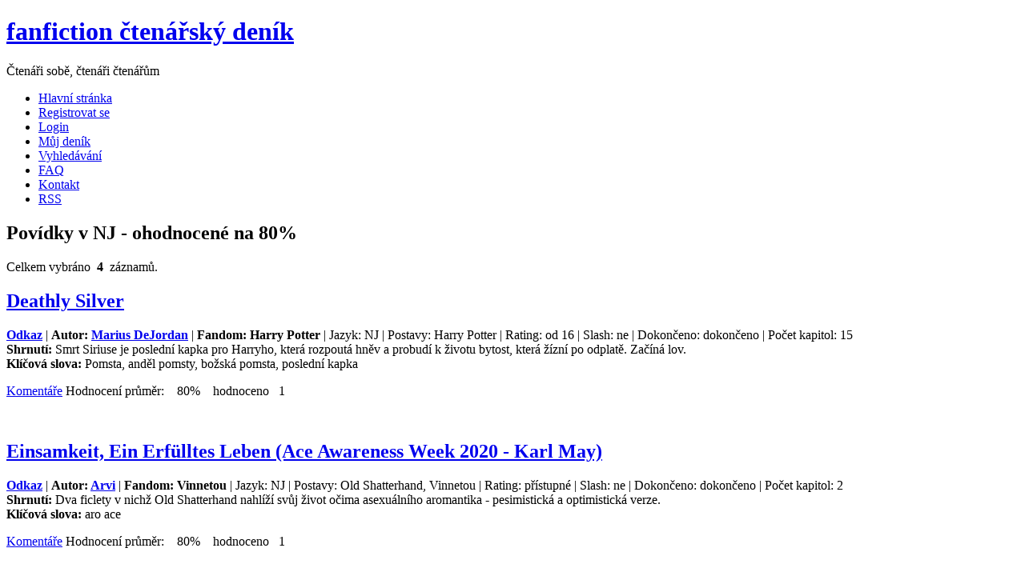

--- FILE ---
content_type: text/html; charset=UTF-8
request_url: https://www.ffdenik.cz/index.php?str=liststory&typ=stat2f&val=4&styp=NJ
body_size: 4357
content:
<!DOCTYPE html>

<html lang="cs">
  <head>    
    <meta http-equiv="Content-Type" content="text/html;charset=utf-8" />    
    <link rel="alternate" type="application/rss+xml" href="http://ffdstory.php" /> 
    <meta name="viewport" content="width=device-width,initial-scale=1.0">       
    <meta name="description" content="fanfiction, ff, fan, povídky, Harry Potter, Pán Prstenů, Profesionálové" />    
    <meta name="keywords" content="Slash, fanfiction, fan, ff, povídky, překlady" />		
    <meta name="robots" content="index,follow" />		
    <meta name="googlebot" content="index,follow" />    
    <meta name="author" content="Mandragora" />    
    <meta name="design by" content="Free CSS Templates" />    
    <script src="js/js.js"></script>     
     
    <title> FF Deník       
    </title>    
    <link rel="shortcut icon" href="img/ico.ico" />    
    <link rel="stylesheet" href="css/styl.css" type="text/css" />        
  </head>
  <body>
    <div class="header">
       <div class="logo">	<h1>
           <a href="index.php">fanfiction čtenářský deník </a></h1>	
           <p>Čtenáři sobě, čtenáři čtenářům</p>
       </div>
    </div>  <!-- end header --> 
    <div class="menu top">	
      <ul>		              
        <li>
         <a href="index.php">Hlavní stránka</a>
        </li>	   
        <li>
         <a href="index.php?str=addregistr">Registrovat se</a>
        </li>
        <li class="mobil">
         <a href="index.php?str=login">Login</a>
        </li>	        		
        <li>
         <a href="index.php?str=mujdenik">Můj deník</a>
        </li>
        <li>
         <a href="index.php?str=searchstory">Vyhledávání</a>
        </li>	   
      <!--  <li>
        <a href="index.php?str=kniha">Kniha</a>
        </li>
        <li>
        <a href="http://forum.ffdenik.cz/">Fórum</a>
        </li> -->	        	   
        <li class="desktop">
         <a href="index.php?str=faq">FAQ</a>
        </li>	   		
        <li class="desktop">
         <a href="index.php?str=kontakt">Kontakt</a>
        </li>          		 		
        <li class="desktop">
         <a href="rss/ffdstory.php">RSS</a>
        </li>
        <!--<li><a href="rss/ffdstory.php">Comments RSS</a></li> -->        
 		 		 	
      </ul>
      
    </div><!-- end menu -->
    <div class="wrapper">	
        <div class="content ">	
<div class="post"><h2 class="title">Povídky v NJ - ohodnocené na 80%</h2><p class="byline">Celkem vybráno &nbsp;<b>4</b>&nbsp; záznamů.</p></div><div class="post" id="story3548"><h2 class="title"><a href="index.php?str=viewstory&amp;tale=3548" title="Zobrazit detail">Deathly Silver</a></h2><div class="entry"><p><strong><a href="http://www.fanfiction.net/s/3940880/1/Deathly_bSilver_b" title="Link na povídku" target="_blank">Odkaz</a></strong> | <strong>Autor: <a href="index.php?str=katautorview&amp;autor=Marius+DeJordan">Marius DeJordan</a></strong> | <strong>Fandom: Harry Potter</strong> | Jazyk: NJ | Postavy: Harry Potter | Rating: od 16 | Slash: ne | Dokončeno: dokončeno | Počet kapitol: 15 <br /> <strong>Shrnutí: </strong>Smrt Siriuse je poslední kapka pro Harryho, která rozpoutá hněv a probudí k životu bytost, která žízní po odplatě. Začíná lov. <br /> <strong>Klíčová slova: </strong>Pomsta, anděl pomsty, božská pomsta, poslední kapka</p><p class="links"><a href="index.php?str=liststory&amp;typ=stat2f&amp;val=4&amp;styp=NJ&amp;kom=3548#story3548" class="more" title="Zobrazit komentáře" >Komentáře</a>
        Hodnocení průměr: &nbsp;&nbsp; 80% &nbsp;&nbsp; hodnoceno&nbsp;&nbsp; 1</p><br /></div> <!-- entry --></div> <!-- post --><div class="post" id="story6767"><h2 class="title"><a href="index.php?str=viewstory&amp;tale=6767" title="Zobrazit detail">Einsamkeit, Ein Erfülltes Leben (Ace Awareness Week 2020 - Karl May)</a></h2><div class="entry"><p><strong><a href="https://archiveofourown.org/series/1993807" title="Link na povídku" target="_blank">Odkaz</a></strong> | <strong>Autor: <a href="index.php?str=katautorview&amp;autor=Arvi">Arvi</a></strong> | <strong>Fandom: Vinnetou</strong> | Jazyk: NJ | Postavy: Old Shatterhand, Vinnetou | Rating: přístupné | Slash: ne | Dokončeno: dokončeno | Počet kapitol: 2 <br /> <strong>Shrnutí: </strong>Dva ficlety v nichž Old Shatterhand nahlíží svůj život očima asexuálního aromantika - pesimistická a optimistická verze. <br /> <strong>Klíčová slova: </strong>aro ace</p><p class="links"><a href="index.php?str=liststory&amp;typ=stat2f&amp;val=4&amp;styp=NJ&amp;kom=6767#story6767" class="more" title="Zobrazit komentáře" >Komentáře</a>
        Hodnocení průměr: &nbsp;&nbsp; 80% &nbsp;&nbsp; hodnoceno&nbsp;&nbsp; 1</p><br /></div> <!-- entry --></div> <!-- post --><div class="post" id="story471"><h2 class="title"><a href="index.php?str=viewstory&amp;tale=471" title="Zobrazit detail">Miscalculations</a></h2><div class="entry"><p><strong><a href="http://hp.adultfanfiction.net/story.php?no=544209790" title="Link na povídku" target="_blank">Odkaz</a></strong> | <strong>Autor: <a href="index.php?str=katautorview&amp;autor=JanusEris">JanusEris</a></strong> | <strong>Fandom: Harry Potter</strong> | Jazyk: NJ | Postavy: Harry/Draco, Snape | Rating: adult | Slash: ano | Dokončeno: dokončeno | Počet kapitol: 8 <br /> <strong>Shrnutí: </strong>Der Krieg ist zuende, Voldemort besiegt. Das Zaubereiministerium besänftigt den Wunsch der Massen nach Rache, in dem es Voldemorts Befürworter zur Sklaverei verurteilt. <br /> <strong>Klíčová slova: </strong>otroctví, násilí, sex</p><p class="links"><a href="index.php?str=liststory&amp;typ=stat2f&amp;val=4&amp;styp=NJ&amp;kom=471#story471" class="more" title="Zobrazit komentáře" >Komentáře</a>
        Hodnocení průměr: &nbsp;&nbsp; 80% &nbsp;&nbsp; hodnoceno&nbsp;&nbsp; 1</p><br /></div> <!-- entry --></div> <!-- post --><div class="post" id="story144"><h2 class="title"><a href="index.php?str=viewstory&amp;tale=144" title="Zobrazit detail">Severus Snape, Lieblingsfeind</a></h2><div class="entry"><p><strong><a href="http://www.fanfiction.net/s/2704868/1/Severus_Snape_Lieblingsfeind" title="Link na povídku" target="_blank">Odkaz</a></strong> | <strong>Autor: <a href="index.php?str=katautorview&amp;autor=BlackPriestess+">BlackPriestess </a></strong> | <strong>Fandom: Harry Potter</strong> | Jazyk: NJ | Postavy: Snape/James | Rating: M | Slash: ano | Dokončeno: nedokončeno | Poslední aktualizace: nezadáno | Počet kapitol: 31 <br /> <strong>Shrnutí: </strong>HP5,Denkariumszene. Snape hat Harry Potter zu einem besonders spannenden Zeitpunkt aus seinem Denkarium verbannt, seine demütigendsten Erinnerungen blieben verborgen: Severus war James Potters Liebhaber. Oder Sklave? <br /> <strong>Klíčová slova: </strong>bdsm</p><p class="links"><a href="index.php?str=liststory&amp;typ=stat2f&amp;val=4&amp;styp=NJ&amp;kom=144#story144" class="more" title="Zobrazit komentáře" >Komentáře</a>
        Hodnocení průměr: &nbsp;&nbsp; 80% &nbsp;&nbsp; hodnoceno&nbsp;&nbsp; 1</p><br /></div> <!-- entry --></div> <!-- post -->    	
	
        </div><!-- end content -->		 	 	
        <div class="sidebar ">	
      <div class="sidebar-sub">
			<div class="chunk">
				<h2>Poslední povídky</h2>
				<ul>
	         <li><a href="index.php?str=viewstory&amp;tale=7776">Velká záhada paní Columbové</a></li><li><a href="index.php?str=viewstory&amp;tale=7775">The Adventure of the Unconventional Valet</a></li><li><a href="index.php?str=viewstory&amp;tale=7774">Benefits of old laws</a></li><li><a href="index.php?str=viewstory&amp;tale=7773">Dirty Harry</a></li><li><a href="index.php?str=viewstory&amp;tale=7772">We Don’t Need No Love Control</a></li><li><a href="index.php?str=viewstory&amp;tale=7771">Certain Dark Things</a></li><li><a href="index.php?str=viewstory&amp;tale=7770">Duty</a></li><li><a href="index.php?str=viewstory&amp;tale=7769">I drew all the ‘main’ characters as animals!!</a></li><li><a href="index.php?str=viewstory&amp;tale=7768">Knife's Edge</a></li><li><a href="index.php?str=viewstory&amp;tale=7767">Všechny ty rány, které je třeba zahojit</a></li>				</ul>
			</div>
			<div class="chunk">
				<h2>Poslední komenty</h2>
				<ul>
          <li><a href="index.php?str=viewstory&amp;tale=7776">Velká záhada paní Columbové</a></li><li><a href="index.php?str=viewstory&amp;tale=6453">Uvidět bez očí</a></li><li><a href="index.php?str=viewstory&amp;tale=7775">The Adventure of the Unconventional Valet</a></li><li><a href="index.php?str=viewstory&amp;tale=7774">Benefits of old laws</a></li><li><a href="index.php?str=viewstory&amp;tale=7773">Dirty Harry</a></li><li><a href="index.php?str=viewstory&amp;tale=7772">We Don’t Need No Love Control</a></li><li><a href="index.php?str=viewstory&amp;tale=7760">Osud má jméno Azrael</a></li><li><a href="index.php?str=viewstory&amp;tale=7770">Duty</a></li><li><a href="index.php?str=viewstory&amp;tale=7769">I drew all the ‘main’ characters as animals!!</a></li><li><a href="index.php?str=viewstory&amp;tale=7768">Knife's Edge</a></li>        </ul>
			</div>
		<div class="block mobil">
			<h2>Přehledy A-Z</h2>
			<ul>		
				<li><a href="index.php?str=katautoraz" title="Přehledy podle abecedy">Autoři</a></li>
       <li><a href="index.php?str=kattransaz" title="Přehledy podle abecedy">Překladatelé</a></li>
				<li><a href="index.php?str=katstoryaz" title="Přehledy podle abecedy">Povídky</a></li>
				<li><a href="index.php?str=katwebaz" title="Přehledy podle abecedy">Weby</a></li>               					
			</ul>
		</div>
		<div class="block mobil"> 
			<h2>Povídky podle hodnocení</h2>
			<ul>
				<li><a href="index.php?str=katvalgr">Nejčastěji hodnocené povídky</a></li>	               	
				<li><a href="index.php?str=liststory&amp;typ=rate100" title="Jen rovných 100%." >Ohodnoceno na 100%</a></li>
				<li><a href="index.php?str=liststory&amp;typ=rate90" title="Pro šťouraly a zmatené - jedná se o interval, kde je hodnocení &gt;=90% a zároveň &lt;100%." >Ohodnoceno na 90% a víc</a></li>
				<li><a href="index.php?str=liststory&amp;typ=rate75" title="Pro šťouraly a zmatené - jedná se o interval, kde je hodnocení &gt;=75% a zároveň &lt;90%." >Ohodnoceno na 75% a víc</a></li>
				<li><a href="index.php?str=liststory&amp;typ=rate50" title="Pro šťouraly a zmatené - jedná se o interval, kde je hodnocení &gt;=50% a zároveň &lt;75%." >Ohodnoceno na 50% a víc</a></li>
				<li><a href="index.php?str=liststory&amp;typ=rate25" title="Pro šťouraly a zmatené - jedná se o interval, kde je hodnocení &gt;=25% a zároveň &lt;50%." >Ohodnoceno na 25% a víc</a></li>
				<li><a href="index.php?str=liststory&amp;typ=rate24" title="Pro šťouraly a zmatené - jedná se o interval, kde je hodnocení &gt;>0% a zároveň &lt;25%." >Ohodnoceno méně než 25%</a></li>
				<li><a href="index.php?str=liststory&amp;typ=rate0" title="Jen rovných 0%." >Ohodnoceno na 0%</a></li>
				<li><a href="index.php?str=liststory&amp;typ=ratex" title="Rozečtené" >Nehodnoceno - rozečtené</a></li>
       <li><a href="index.php?str=liststory&amp;typ=invalid" title="Vyřazené pro neplatný odkaz." >Neplatné</a></li>					
				<li><a href="index.php?str=statistika">Statistika hodnocení (bez filtrů)</a></li>
				<li><a href="index.php?str=statistikaf" >Statistika hodnocení (s filtry)</a></li>
			</ul>
		</div>		
		<div class="block mobil"> 
			<h2>Povídky řazené A-Z</h2>
			<ul>
				<li><a href="index.php?str=liststory&amp;typ=short">Jednorázové</a></li>
				<li><a href="index.php?str=liststory&amp;typ=chaps">Kapitolové dokončené</a></li>
				<li><a href="index.php?str=liststory&amp;typ=chapsx">Kapitolové nedokončené</a></li>
			</ul>
		</div>
         
			<div class="chunk">
				<h2>Archiv povídek</h2>
				<ul>
          <li><a  id="2025story" href="index.php?yid=2025story#2025story">Rok&nbsp;&nbsp;2025</a>&nbsp;&nbsp;(77)</li>
<li><a  id="2024story" href="index.php?yid=2024story#2024story">Rok&nbsp;&nbsp;2024</a>&nbsp;&nbsp;(132)</li>
<li><a  id="2023story" href="index.php?yid=2023story#2023story">Rok&nbsp;&nbsp;2023</a>&nbsp;&nbsp;(155)</li>
<li><a  id="2022story" href="index.php?yid=2022story#2022story">Rok&nbsp;&nbsp;2022</a>&nbsp;&nbsp;(373)</li>
<li><a  id="2021story" href="index.php?yid=2021story#2021story">Rok&nbsp;&nbsp;2021</a>&nbsp;&nbsp;(523)</li>
<li><a  id="2020story" href="index.php?yid=2020story#2020story">Rok&nbsp;&nbsp;2020</a>&nbsp;&nbsp;(235)</li>
<li><a  id="2019story" href="index.php?yid=2019story#2019story">Rok&nbsp;&nbsp;2019</a>&nbsp;&nbsp;(106)</li>
<li><a  id="2018story" href="index.php?yid=2018story#2018story">Rok&nbsp;&nbsp;2018</a>&nbsp;&nbsp;(49)</li>
<li><a  id="2017story" href="index.php?yid=2017story#2017story">Rok&nbsp;&nbsp;2017</a>&nbsp;&nbsp;(64)</li>
<li><a  id="2016story" href="index.php?yid=2016story#2016story">Rok&nbsp;&nbsp;2016</a>&nbsp;&nbsp;(217)</li>
<li><a  id="2015story" href="index.php?yid=2015story#2015story">Rok&nbsp;&nbsp;2015</a>&nbsp;&nbsp;(206)</li>
<li><a  id="2014story" href="index.php?yid=2014story#2014story">Rok&nbsp;&nbsp;2014</a>&nbsp;&nbsp;(866)</li>
<li><a  id="2013story" href="index.php?yid=2013story#2013story">Rok&nbsp;&nbsp;2013</a>&nbsp;&nbsp;(891)</li>
<li><a  id="2012story" href="index.php?yid=2012story#2012story">Rok&nbsp;&nbsp;2012</a>&nbsp;&nbsp;(702)</li>
<li><a  id="2011story" href="index.php?yid=2011story#2011story">Rok&nbsp;&nbsp;2011</a>&nbsp;&nbsp;(974)</li>
<li><a  id="2010story" href="index.php?yid=2010story#2010story">Rok&nbsp;&nbsp;2010</a>&nbsp;&nbsp;(1192)</li>
<li><a  id="2009story" href="index.php?yid=2009story#2009story">Rok&nbsp;&nbsp;2009</a>&nbsp;&nbsp;(836)</li>
				</ul>
			</div>
			<div class="chunk">
				<h2>Archiv komentů</h2>
				<ul>
          <li><a  id="2025kom" href="index.php?yid=2025kom#2025kom">Rok&nbsp;&nbsp;2025</a>&nbsp;&nbsp;(93)</li>
<li><a  id="2024kom" href="index.php?yid=2024kom#2024kom">Rok&nbsp;&nbsp;2024</a>&nbsp;&nbsp;(200)</li>
<li><a  id="2023kom" href="index.php?yid=2023kom#2023kom">Rok&nbsp;&nbsp;2023</a>&nbsp;&nbsp;(321)</li>
<li><a  id="2022kom" href="index.php?yid=2022kom#2022kom">Rok&nbsp;&nbsp;2022</a>&nbsp;&nbsp;(573)</li>
<li><a  id="2021kom" href="index.php?yid=2021kom#2021kom">Rok&nbsp;&nbsp;2021</a>&nbsp;&nbsp;(841)</li>
<li><a  id="2020kom" href="index.php?yid=2020kom#2020kom">Rok&nbsp;&nbsp;2020</a>&nbsp;&nbsp;(590)</li>
<li><a  id="2019kom" href="index.php?yid=2019kom#2019kom">Rok&nbsp;&nbsp;2019</a>&nbsp;&nbsp;(290)</li>
<li><a  id="2018kom" href="index.php?yid=2018kom#2018kom">Rok&nbsp;&nbsp;2018</a>&nbsp;&nbsp;(381)</li>
<li><a  id="2017kom" href="index.php?yid=2017kom#2017kom">Rok&nbsp;&nbsp;2017</a>&nbsp;&nbsp;(506)</li>
<li><a  id="2016kom" href="index.php?yid=2016kom#2016kom">Rok&nbsp;&nbsp;2016</a>&nbsp;&nbsp;(1042)</li>
<li><a  id="2015kom" href="index.php?yid=2015kom#2015kom">Rok&nbsp;&nbsp;2015</a>&nbsp;&nbsp;(1856)</li>
<li><a  id="2014kom" href="index.php?yid=2014kom#2014kom">Rok&nbsp;&nbsp;2014</a>&nbsp;&nbsp;(4539)</li>
<li><a  id="2013kom" href="index.php?yid=2013kom#2013kom">Rok&nbsp;&nbsp;2013</a>&nbsp;&nbsp;(7094)</li>
<li><a  id="2012kom" href="index.php?yid=2012kom#2012kom">Rok&nbsp;&nbsp;2012</a>&nbsp;&nbsp;(5582)</li>
<li><a  id="2011kom" href="index.php?yid=2011kom#2011kom">Rok&nbsp;&nbsp;2011</a>&nbsp;&nbsp;(3371)</li>
<li><a  id="2010kom" href="index.php?yid=2010kom#2010kom">Rok&nbsp;&nbsp;2010</a>&nbsp;&nbsp;(2499)</li>
<li><a  id="2009kom" href="index.php?yid=2009kom#2009kom">Rok&nbsp;&nbsp;2009</a>&nbsp;&nbsp;(1061)</li>
<li><a  id="kom" href="index.php?yid=kom#kom">Rok&nbsp;&nbsp;</a>&nbsp;&nbsp;(2)</li>
				</ul>
			</div>         			
     </div>   <div class="sidebar-sub desktop">
      <div class="post desktop">
    	       			<div class="formular loginform">
    			  <form method="post" action="index.php?xs=1">
    					<div class="form-row"><label for="logname">Jméno:</label>	<input type="text" id="logname" name="logname" class="s" size="15" value="" /></div>
    					<div class="form-row"><label for="logpassword">Heslo:</label>	<input type="password" id="logpassword" name="logpassword" class="s" size="15" value="" /></div>
    					<div class="form-row"><input type="submit" value="Login" class="x" name="potvrdit" /></div>
    				</form>
    			</div> <!-- loginform -->
		</div>	
		<div class="chunk">
			<h2>Přehledy A-Z</h2>
			<ul>		
				<li><a href="index.php?str=katautoraz" title="Přehledy podle abecedy">Autoři</a></li>
       <li><a href="index.php?str=kattransaz" title="Přehledy podle abecedy">Překladatelé</a></li>
				<li><a href="index.php?str=katstoryaz" title="Přehledy podle abecedy">Povídky</a></li>
				<li><a href="index.php?str=katwebaz" title="Přehledy podle abecedy">Weby</a></li>               					
			</ul>
		</div>
		<div class="chunk"> 
			<h2>Povídky podle hodnocení</h2>
			<ul>
				<li><a href="index.php?str=katvalgr">Nejčastěji hodnocené povídky</a></li>	               	
				<li><a href="index.php?str=liststory&amp;typ=rate100" title="Jen rovných 100%." >Ohodnoceno na 100%</a></li>
				<li><a href="index.php?str=liststory&amp;typ=rate90" title="Pro šťouraly a zmatené - jedná se o interval, kde je hodnocení &gt;=90% a zároveň &lt;100%." >Ohodnoceno na 90% a víc</a></li>
				<li><a href="index.php?str=liststory&amp;typ=rate75" title="Pro šťouraly a zmatené - jedná se o interval, kde je hodnocení &gt;=75% a zároveň &lt;90%." >Ohodnoceno na 75% a víc</a></li>
				<li><a href="index.php?str=liststory&amp;typ=rate50" title="Pro šťouraly a zmatené - jedná se o interval, kde je hodnocení &gt;=50% a zároveň &lt;75%." >Ohodnoceno na 50% a víc</a></li>
				<li><a href="index.php?str=liststory&amp;typ=rate25" title="Pro šťouraly a zmatené - jedná se o interval, kde je hodnocení &gt;=25% a zároveň &lt;50%." >Ohodnoceno na 25% a víc</a></li>
				<li><a href="index.php?str=liststory&amp;typ=rate24" title="Pro šťouraly a zmatené - jedná se o interval, kde je hodnocení &gt;>0% a zároveň &lt;25%." >Ohodnoceno méně než 25%</a></li>
				<li><a href="index.php?str=liststory&amp;typ=rate0" title="Jen rovných 0%." >Ohodnoceno na 0%</a></li>
				<li><a href="index.php?str=liststory&amp;typ=ratex" title="Rozečtené" >Nehodnoceno - rozečtené</a></li>
       <li><a href="index.php?str=liststory&amp;typ=invalid" title="Vyřazené pro neplatný odkaz." >Neplatné</a></li>					
				<li><a href="index.php?str=statistika">Statistika hodnocení (bez filtrů)</a></li>
				<li><a href="index.php?str=statistikaf" >Statistika hodnocení (s filtry)</a></li>
			</ul>
		</div>		
		<div class="chunk"> 
			<h2>Povídky řazené A-Z</h2>
			<ul>
				<li><a href="index.php?str=liststory&amp;typ=short">Jednorázové</a></li>
				<li><a href="index.php?str=liststory&amp;typ=chaps">Kapitolové dokončené</a></li>
				<li><a href="index.php?str=liststory&amp;typ=chapsx">Kapitolové nedokončené</a></li>
			</ul>
		</div>
   </div>     	
        </div> <!-- end sidebars -->	   	         	
        <div class="clear">&nbsp;</div>
    </div>  <!-- end wrapper -->
    <div class="footer">
       <div class="menu-footer mobil">
         <ul>
           <li  class="mobil">
            <a href="index.php?str=faq">FAQ</a>
           </li>	   		
           <li  class="mobil">
            <a href="index.php?str=kontakt">Kontakt</a>
           </li>          		 		
           <li  class="mobil">
            <a href="rss/ffdstory.php">RSS</a>
           </li>
         </ul>
       </div>
    	 <div class="footer-copy">
         <p>&copy;2020 All Rights Reserved. <br>Design by Mandragora</p>
       </div>
<!--   <div id="statistika">
         <div src="https://c1.navrcholu.cz/code?site=128375;t=lbb24" ></div>
         <noscript>
             <div>
                  <a href="https://navrcholu.cz/">
                     <img src="https://c1.navrcholu.cz/hit?site=128375;t=lbb24;ref=;jss=0" width="24" height="24" alt="NAVRCHOLU.cz" style="border:none" />
                  </a>
             </div>
         </noscript>     
        </div>  --> 
         
    </div>
  </body>
</html>